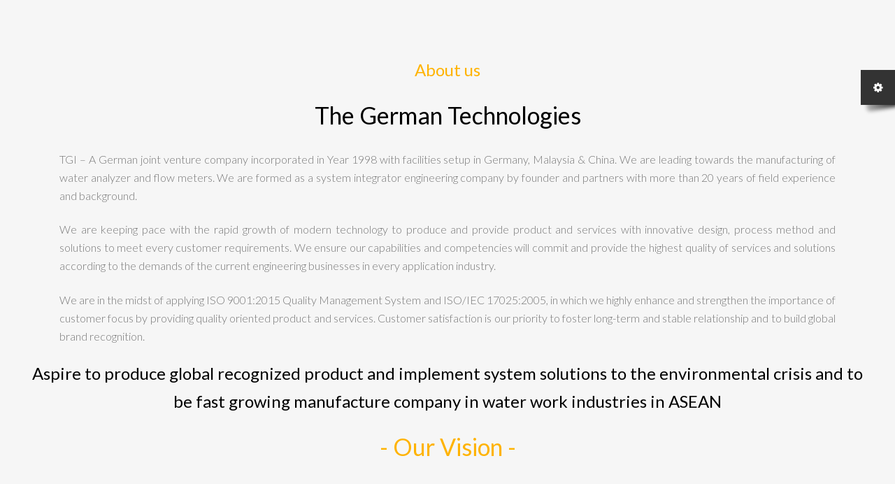

--- FILE ---
content_type: text/css
request_url: http://www.tgi-tech.com/wp-content/themes/monstroid/assets/css/main-responsive.css?ver=1.1.3
body_size: 4354
content:
@media screen and (-webkit-min-device-pixel-ratio: 0){input[type="date"],input[type="time"],input[type="datetime-local"],input[type="month"]{line-height:34px}input[type="date"].input-sm,input[type="time"].input-sm,input[type="datetime-local"].input-sm,input[type="month"].input-sm{line-height:30px}input[type="date"].input-lg,input[type="time"].input-lg,input[type="datetime-local"].input-lg,input[type="month"].input-lg{line-height:46px}}@media (min-width: 768px){.form-inline .form-group{display:inline-block;margin-bottom:0;vertical-align:middle}.form-inline .form-control{display:inline-block;width:auto;vertical-align:middle}.form-inline .form-control-static{display:inline-block}.form-inline .input-group{display:inline-table;vertical-align:middle}.form-inline .input-group .input-group-addon,.form-inline .input-group .input-group-btn,.form-inline .input-group .form-control{width:auto}.form-inline .input-group>.form-control{width:100%}.form-inline .control-label{margin-bottom:0;vertical-align:middle}.form-inline .radio,.form-inline .checkbox{display:inline-block;margin-top:0;margin-bottom:0;vertical-align:middle}.form-inline .radio label,.form-inline .checkbox label{padding-left:0}.form-inline .radio input[type="radio"],.form-inline .checkbox input[type="checkbox"]{position:relative;margin-left:0}.form-inline .has-feedback .form-control-feedback{top:0}}@media (min-width: 768px){.form-horizontal .control-label{text-align:right;margin-bottom:0;padding-top:7px}}@media (min-width: 768px){.form-horizontal .form-group-lg .control-label{padding-top:14.3px}}@media (min-width: 768px){.form-horizontal .form-group-sm .control-label{padding-top:6px}}@media (max-width: 768px){ol.comment-list li.comment ol.children{padding-left:15px}}@media (max-width: 767px){.table-responsive{width:100%;overflow-y:hidden;overflow-x:scroll;-ms-overflow-style:-ms-autohiding-scrollbar;-webkit-overflow-scrolling:touch}.table-responsive>.table{margin-bottom:0}.table-responsive>.table>thead>tr>th,.table-responsive>.table>thead>tr>td,.table-responsive>.table>tbody>tr>th,.table-responsive>.table>tbody>tr>td,.table-responsive>.table>tfoot>tr>th,.table-responsive>.table>tfoot>tr>td{white-space:nowrap}.table-responsive>.table-bordered{border:0}.table-responsive>.table-bordered>thead>tr>th:first-child,.table-responsive>.table-bordered>thead>tr>td:first-child,.table-responsive>.table-bordered>tbody>tr>th:first-child,.table-responsive>.table-bordered>tbody>tr>td:first-child,.table-responsive>.table-bordered>tfoot>tr>th:first-child,.table-responsive>.table-bordered>tfoot>tr>td:first-child{border-left:0}.table-responsive>.table-bordered>thead>tr>th:last-child,.table-responsive>.table-bordered>thead>tr>td:last-child,.table-responsive>.table-bordered>tbody>tr>th:last-child,.table-responsive>.table-bordered>tbody>tr>td:last-child,.table-responsive>.table-bordered>tfoot>tr>th:last-child,.table-responsive>.table-bordered>tfoot>tr>td:last-child{border-right:0}.table-responsive>.table-bordered>tbody>tr:last-child>th,.table-responsive>.table-bordered>tbody>tr:last-child>td,.table-responsive>.table-bordered>tfoot>tr:last-child>th,.table-responsive>.table-bordered>tfoot>tr:last-child>td{border-bottom:0}}@media (min-width: 768px){.dl-horizontal dt{float:left;width:160px;clear:left;text-align:right;overflow:hidden;text-overflow:ellipsis;white-space:nowrap}.dl-horizontal dd{margin-left:180px}}@-ms-viewport{width:device-width}.visible-xs,.visible-sm,.visible-md,.visible-lg{display:none !important}.visible-xs-block,.visible-xs-inline,.visible-xs-inline-block,.visible-sm-block,.visible-sm-inline,.visible-sm-inline-block,.visible-md-block,.visible-md-inline,.visible-md-inline-block,.visible-lg-block,.visible-lg-inline,.visible-lg-inline-block{display:none !important}@media (max-width: 767px){.visible-xs{display:block !important}table.visible-xs{display:table}tr.visible-xs{display:table-row !important}th.visible-xs,td.visible-xs{display:table-cell !important}}@media (max-width: 767px){.visible-xs-block{display:block !important}}@media (max-width: 767px){.visible-xs-inline{display:inline !important}}@media (max-width: 767px){.visible-xs-inline-block{display:inline-block !important}}@media (min-width: 768px) and (max-width: 991px){.visible-sm{display:block !important}table.visible-sm{display:table}tr.visible-sm{display:table-row !important}th.visible-sm,td.visible-sm{display:table-cell !important}}@media (min-width: 768px) and (max-width: 991px){.visible-sm-block{display:block !important}}@media (min-width: 768px) and (max-width: 991px){.visible-sm-inline{display:inline !important}}@media (min-width: 768px) and (max-width: 991px){.visible-sm-inline-block{display:inline-block !important}}@media (min-width: 992px) and (max-width: 1199px){.visible-md{display:block !important}table.visible-md{display:table}tr.visible-md{display:table-row !important}th.visible-md,td.visible-md{display:table-cell !important}}@media (min-width: 992px) and (max-width: 1199px){.visible-md-block{display:block !important}}@media (min-width: 992px) and (max-width: 1199px){.visible-md-inline{display:inline !important}}@media (min-width: 992px) and (max-width: 1199px){.visible-md-inline-block{display:inline-block !important}}@media (min-width: 1200px){.visible-lg{display:block !important}table.visible-lg{display:table}tr.visible-lg{display:table-row !important}th.visible-lg,td.visible-lg{display:table-cell !important}}@media (min-width: 1200px){.visible-lg-block{display:block !important}}@media (min-width: 1200px){.visible-lg-inline{display:inline !important}}@media (min-width: 1200px){.visible-lg-inline-block{display:inline-block !important}}@media (max-width: 767px){.hidden-xs{display:none !important}}@media (min-width: 768px) and (max-width: 991px){.hidden-sm{display:none !important}}@media (min-width: 992px) and (max-width: 1199px){.hidden-md{display:none !important}}@media (min-width: 1200px){.hidden-lg{display:none !important}}.visible-print{display:none !important}@media print{.visible-print{display:block !important}table.visible-print{display:table}tr.visible-print{display:table-row !important}th.visible-print,td.visible-print{display:table-cell !important}}.visible-print-block{display:none !important}@media print{.visible-print-block{display:block !important}}.visible-print-inline{display:none !important}@media print{.visible-print-inline{display:inline !important}}.visible-print-inline-block{display:none !important}@media print{.visible-print-inline-block{display:inline-block !important}}@media print{.hidden-print{display:none !important}}@media (min-width: 768px){.site-header.boxed,.site-content.boxed,.site-footer.boxed,.cherry-breadcrumbs>div.boxed{max-width:750px}}@media (min-width: 992px){.site-header.boxed,.site-content.boxed,.site-footer.boxed,.cherry-breadcrumbs>div.boxed{max-width:970px}}@media (min-width: 1200px){.site-header.boxed,.site-content.boxed,.site-footer.boxed,.cherry-breadcrumbs>div.boxed{max-width:1170px}}@media (min-width: 768px){.site-header.extra-boxed,.site-content.extra-boxed,.site-footer.extra-boxed,.cherry-breadcrumbs>div.extra-boxed{max-width:780px}}@media (min-width: 992px){.site-header.extra-boxed,.site-content.extra-boxed,.site-footer.extra-boxed,.cherry-breadcrumbs>div.extra-boxed{max-width:1000px}}@media (min-width: 1200px){.site-header.extra-boxed,.site-content.extra-boxed,.site-footer.extra-boxed,.cherry-breadcrumbs>div.extra-boxed{max-width:1200px}}.entry-content .container .container{width:auto}#site-wrapper .boxed.extra-boxed .container{width:100%}@media (min-width: 992px){.sidebar-sidebar-content-wrapper,.sidebar-content-sidebar-wrapper,.content-sidebar-sidebar-wrapper{width:73.8%}.sidebar-content-sidebar-wrapper,.sidebar-sidebar-content-wrapper{float:right}.content-sidebar-sidebar-wrapper{float:left}.sidebar-content-wrapper #primary,.content-sidebar-wrapper #primary,.sidebar-sidebar-content-wrapper #primary,.sidebar-content-sidebar-wrapper #primary,.content-sidebar-sidebar-wrapper #primary{width:65.8%}.sidebar-content-wrapper #primary,.sidebar-sidebar-content-wrapper #primary{float:right}.content-sidebar-wrapper #primary,.content-sidebar-sidebar-wrapper #primary,.sidebar-content-sidebar-wrapper #primary{float:left}.sidebar-content-wrapper .widget-area,.sidebar-sidebar-content-wrapper .widget-area{float:left;width:25.6%}.content-sidebar-wrapper .widget-area,.content-sidebar-sidebar-wrapper .widget-area,.sidebar-content-sidebar-wrapper .widget-area{float:right;width:25.6%}.sidebar-sidebar-content-wrapper+.widget-area,.sidebar-content-sidebar-wrapper+.widget-area{float:left;width:24.6%}.content-sidebar-sidebar-wrapper+.widget-area{float:right;width:24.6%}.cherry-with-sidebar .content-area .container{width:80%}}.miniFont{font-weight:300;font-size:0.875rem;line-height:1.6em}@media (max-width: 1200px){.site-content h1,.site-content h2,.site-content h3,.site-content h4,.site-content h5,.site-content h6,.site-content .title-box.bigger .title-box_title,.site-content .title-box.smaller .title-box_title,.site-content .title-box.bigger .title-box_subtitle,.cherry-breadcrumbs h1,.cherry-breadcrumbs h2,.cherry-breadcrumbs h3,.cherry-breadcrumbs h4,.cherry-breadcrumbs h5,.cherry-breadcrumbs h6,.cherry-breadcrumbs .title-box.bigger .title-box_title,.cherry-breadcrumbs .title-box.smaller .title-box_title,.cherry-breadcrumbs .title-box.bigger .title-box_subtitle{letter-spacing:0;line-height:1.4}.site-content h1,.cherry-breadcrumbs h1{font-size:4.87rem}.site-content h2,.site-content .title-box.bigger .title-box_title,.cherry-breadcrumbs h2,.cherry-breadcrumbs .title-box.bigger .title-box_title{font-size:3.1rem}.site-content h3,.cherry-breadcrumbs h3{font-size:2.5rem}.site-content h4,.site-content .title-box.smaller .title-box_title,.cherry-breadcrumbs h4,.cherry-breadcrumbs .title-box.smaller .title-box_title{font-size:1.9rem}.site-content h5,.site-content .title-box.bigger .title-box_subtitle,.cherry-breadcrumbs h5,.cherry-breadcrumbs .title-box.bigger .title-box_subtitle{font-size:1.3rem}.site-content h6,.cherry-breadcrumbs h6{font-size:1.1rem}}@media (max-width: 992px){.site-content h1,.cherry-breadcrumbs h1{font-size:4.3rem}.site-content h2 .title-box.bigger .title-box_title,.cherry-breadcrumbs h2 .title-box.bigger .title-box_title{font-size:2.8rem}.site-content h3,.cherry-breadcrumbs h3{font-size:2.2rem}.site-content h4,.site-content .title-box.smaller .title-box_title,.cherry-breadcrumbs h4,.cherry-breadcrumbs .title-box.smaller .title-box_title{font-size:1.7rem}.site-content h5,.site-content .title-box.bigger .title-box_subtitle,.cherry-breadcrumbs h5,.cherry-breadcrumbs .title-box.bigger .title-box_subtitle{font-size:1.2rem}.site-content h6,.cherry-breadcrumbs h6{font-size:1.06rem}}@media (max-width: 768px){.site-content h1,.cherry-breadcrumbs h1{font-size:2.88rem}.site-content h2,.site-content .title-box.smaller .title-box_title,.site-content .title-box.bigger .title-box_title,.cherry-breadcrumbs h2,.cherry-breadcrumbs .title-box.smaller .title-box_title,.cherry-breadcrumbs .title-box.bigger .title-box_title{font-size:1.88rem}.site-content h3,.cherry-breadcrumbs h3{font-size:1.56rem}.site-content h4,.cherry-breadcrumbs h4{font-size:1.3rem}.site-content h5,.site-content .title-box.bigger .title-box_subtitle,.cherry-breadcrumbs h5,.cherry-breadcrumbs .title-box.bigger .title-box_subtitle{font-size:1.1rem}.site-content h6,.cherry-breadcrumbs h6{font-size:1rem}}@media (max-width: 1200px){.video-preview figcaption h1,.video-preview figcaption h2,.video-preview figcaption h3,.video-preview figcaption h4,.video-preview figcaption h5,.video-preview figcaption h6{margin:10px 0}.video-preview figcaption h1{font-size:2.88rem}.video-preview figcaption h2{font-size:1.88rem}.video-preview figcaption h3{font-size:1.56rem}.video-preview figcaption h4{font-size:1.3rem}.video-preview figcaption h5{font-size:1.1rem}.video-preview figcaption h6{font-size:1rem}}@media (max-width: 768px){.video-preview figcaption h1,.video-preview figcaption h2,.video-preview figcaption h3,.video-preview figcaption h4,.video-preview figcaption h5,.video-preview figcaption h6{margin:0}.video-preview figcaption h1{font-size:2rem}.video-preview figcaption h2{font-size:1.7rem}.video-preview figcaption h3{font-size:1.5rem}.video-preview figcaption h4{font-size:1.3rem}.video-preview figcaption h5{font-size:1.1rem}.video-preview figcaption h6{font-size:1rem}}@media (max-width: 1200px){.cherry-btn.cherry-btn-extra-small{padding:10px 15px}.cherry-btn.cherry-btn-small{padding:10px 20px}.cherry-btn.cherry-btn-medium{padding:15px 20px}.cherry-btn.cherry-btn-large{padding:15px 25px}.cherry-btn.cherry-btn-extra-large{padding:20px 25px}.cherry-btn.landing-btn{padding:1rem 1rem 1rem 3.5rem}.cherry-btn.landing-btn .cherry-btn-icon{width:3rem;font-size:1.5em;line-height:1.2em}.cherry-btn.landing-btn.cherry-btn-extra-small{font-size:1rem}.cherry-btn.landing-btn.cherry-btn-small{font-size:1rem}.cherry-btn.landing-btn.cherry-btn-medium{font-size:1.2rem}.cherry-btn.landing-btn.cherry-btn-large{font-size:1.3rem}.cherry-btn.landing-btn.cherry-btn-extra-large{font-size:1.42rem}}@media (max-width: 1200px){.cherry-spacer.lg-off{margin:0 !important}}@media (max-width: 768px){.site-branding{padding:0 20px}}@media (max-width: 992px){.site-title{text-align:center}}@media (max-width: 992px){.menu-items{text-align:center}}@media (max-width: 768px){.menu-items:after{content:'';position:absolute;top:0;left:0;width:100%;height:6px;background:url(../../assets/images/shadow.png) repeat-x;z-index:100}}@media (max-width: 1200px){.menu-items>.menu-item,.menu-items>.cherry-mega-menu-top-item{line-height:1em}}@media (max-width: 768px){.menu-items>.menu-item,.menu-items>.cherry-mega-menu-top-item{display:block}}@media (max-width: 768px){.menu-items>.menu-item{border-top:1px solid #ebebeb}.menu-items>.menu-item:first-child{border:none}}@media (max-width: 1200px){.menu-items>.menu-item>a{padding:30px 10px}}@media (max-width: 992px){.menu-items>.menu-item>a{padding:15px 10px !important}}@media (max-width: 768px){.menu-items>.menu-item>a{padding:20px 30px !important}}@media (max-width: 768px){.menu-items>.menu-item>a:hover{background:#f2f2f2}}@media (max-width: 768px){.menu-items>.menu-item.menu-item-has-children a[href*='#']{padding:20px 30px !important}.menu-items>.menu-item.menu-item-has-children a[href*='#'] i{width:100%;text-align:right;padding:0 23px 0 0}}@media (max-width: 768px){.menu-items>.menu-item.menu-item-has-children a i{position:absolute;width:60px;height:100%;top:0;right:0;text-align:center;line-height:55px;z-index:1000;display:block}.menu-items>.menu-item.menu-item-has-children a i:before{display:inline-block;transform-origin:50% 50%;-webkit-transform:rotate(180deg);transform:rotate(180deg);transition:all 0.3s ease-in-out}}@media (max-width: 768px){.menu-items>.menu-item.menu-item-has-children.closed-menu-item a i:before{-webkit-transform:rotate(0);transform:rotate(0)}}@media (max-width: 768px){.menu-items>.menu-item.menu-item-has-children .cherry-mega-menu-sub.simple-sub .menu-item.menu-item-has-children>a i:before{-webkit-transform:rotate(270deg);transform:rotate(270deg)}.menu-items>.menu-item.menu-item-has-children .cherry-mega-menu-sub.simple-sub .menu-item.menu-item-has-children.closed-menu-item>a i:before{-webkit-transform:rotate(90deg);transform:rotate(90deg)}}@media (max-width: 768px){.menu-items>.menu-item.menu-item-has-children>div.menu-line{display:none}}@media (max-width: 768px){.menu-items>.menu-item.menu-item-has-children .level-0 .cherry-mega-menu-sub.simple-sub{border-top:1px solid #484848}.menu-items>.menu-item.menu-item-has-children .level-0 .cherry-mega-menu-sub.simple-sub:not(.closed-menu-item) .menu-item{padding-left:20px}}@media (max-width: 768px){.menu-item.closed-menu-item>.cherry-mega-menu-sub{height:0 !important;overflow:hidden !important}}@media (max-width: 768px){.menu-item.closed-menu-item a i:before{-webkit-transform:rotate(0);transform:rotate(0)}}@media (max-width: 768px){.menu-item:not(.closed-menu-item)>.cherry-mega-menu-sub{position:relative !important;display:block !important;visibility:visible !important;height:auto !important;opacity:1 !important;top:0 !important;left:0 !important;transition:none}}@media (max-width: 768px){.menu-item>.mega-sub{-webkit-transform:translateY(0);transform:translateY(0)}}@media (max-width: 768px){.menu-item .mega-sub{z-index:100;padding:0}}@media (max-width: 768px){.menu-item .mega-sub.cherry-mega-menu-sub .cherry-mega-menu-sub-item{width:100%}}@media (max-width: 1200px){.menu-item .mega-sub .mega-block-title{line-height:1em}}@media (max-width: 992px){.menu-item .mega-sub.level-0{width:100% !important}}@media (max-width: 768px){.menu-item .mega-sub>.menu-item-widget{border-left:none;border-top:1px solid #484848}.menu-item .mega-sub>.menu-item-widget:first-child{border:none}}@media (max-width: 992px){.menu-item .mega-sub .cherry-mega-menu-sub-item{padding:10px 25px}}@media (max-width: 768px){.menu-item .mega-sub .cherry-mega-menu-sub-item{padding:20px 30px}}@media (max-width: 1200px){.menu-item .mega-sub .cherry-mega-menu-sub-item .menu{padding:0}}@media (max-width: 768px){.menu-item .mega-sub .cherry-mega-menu-sub-item .menu{padding:0}}@media (max-width: 768px){.menu-item .mega-sub .cherry-mega-menu-sub-item .menu li{padding:0}}@media (max-width: 768px){.menu-item .mega-sub .cherry-mega-menu-sub-item .menu li a{padding:0 !important}}@media (max-width: 768px){.menu-item>.simple-sub,.menu-item>.sub-menu{-webkit-transform:translateY(0);transform:translateY(0)}}@media (min-width: 769px) and (max-width: 1400px){.menu-item .cherry-mega-menu-sub.simple-sub,.menu-item .sub-menu{left:auto;right:0;padding:10px 20px}.menu-item .cherry-mega-menu-sub.simple-sub .menu-item.menu-item-has-children>a,.menu-item .sub-menu .menu-item.menu-item-has-children>a{padding:0}.menu-item .cherry-mega-menu-sub.simple-sub .menu-item.menu-item-has-children>a>.sub-arrow,.menu-item .sub-menu .menu-item.menu-item-has-children>a>.sub-arrow{position:absolute;left:-15px;top:50%;margin-top:-5px}.menu-item .cherry-mega-menu-sub.simple-sub .menu-item.menu-item-has-children>a>.sub-arrow:before,.menu-item .sub-menu .menu-item.menu-item-has-children>a>.sub-arrow:before{content:'\f104'}}@media (max-width: 992px){.menu-item .cherry-mega-menu-sub.simple-sub,.menu-item .sub-menu{width:180px;z-index:100}}@media (max-width: 768px){.menu-item .cherry-mega-menu-sub.simple-sub,.menu-item .sub-menu{padding:0;width:100%}}@media (max-width: 1400px){.menu-item .cherry-mega-menu-sub.simple-sub .cherry-mega-menu-sub,.menu-item .cherry-mega-menu-sub.simple-sub .sub-menu,.menu-item .sub-menu .cherry-mega-menu-sub,.menu-item .sub-menu .sub-menu{margin-top:-10px;left:auto;right:100%;margin-right:20px}}@media (max-width: 768px){.menu-item .cherry-mega-menu-sub.simple-sub .cherry-mega-menu-sub,.menu-item .cherry-mega-menu-sub.simple-sub .sub-menu,.menu-item .sub-menu .cherry-mega-menu-sub,.menu-item .sub-menu .sub-menu{margin:0}.menu-item .cherry-mega-menu-sub.simple-sub .cherry-mega-menu-sub li,.menu-item .cherry-mega-menu-sub.simple-sub .sub-menu li,.menu-item .sub-menu .cherry-mega-menu-sub li,.menu-item .sub-menu .sub-menu li{padding:0 0 0 20px}}@media (max-width: 768px){.menu-item .cherry-mega-menu-sub.simple-sub .menu-item,.menu-item .sub-menu .menu-item{padding:0;border-top:1px solid #484848}.menu-item .cherry-mega-menu-sub.simple-sub .menu-item:first-child,.menu-item .sub-menu .menu-item:first-child{border:none}}@media (max-width: 768px){.menu-item .cherry-mega-menu-sub.simple-sub .menu-item a,.menu-item .sub-menu .menu-item a{padding:20px 30px;display:block}}@media (max-width: 768px){.menu-item .cherry-mega-menu-sub.simple-sub .menu-item.closed-menu-item .cherry-mega-menu-sub,.menu-item .sub-menu .menu-item.closed-menu-item .cherry-mega-menu-sub{height:0 !important;overflow:hidden !important;display:none !important}}@media (max-width: 768px){.menu-item.menu-item-language .sub-menu{position:relative;height:0;overflow:hidden}}@media (max-width: 768px){.cherry-navigation-arrow .simple-menu.menu-items .menu-item>a::after{display:none}}@media (max-width: 768px){.simple-menu.menu-items .menu-item .sub-menu{position:relative}}@media (min-width: 769px) and (max-width: 1400px){.cherry-navigation-arrow .simple-menu.menu-items .menu-item .sub-menu .menu-item.menu-item-has-children>a::after{content:'\f341';position:absolute;left:0;top:50%;margin-top:-5px}}@media (max-width: 768px){.simple-menu.menu-items .menu-item{position:relative}.simple-menu.menu-items .menu-item>div.menu-line{position:absolute;width:60px;height:56px;top:0;right:0;text-align:center;line-height:55px;z-index:1000;display:none;cursor:pointer;pointer-events:auto}.simple-menu.menu-items .menu-item>div.menu-line:before{display:none}.simple-menu.menu-items .menu-item>div.menu-line:after{content:'\f107';font-family:"FontAwesome";display:inline-block;transform-origin:50% 50%;-webkit-transform:rotate(180deg);transform:rotate(180deg);transition:all 0.3s ease-in-out}.simple-menu.menu-items .menu-item.menu-item-has-children>div.menu-line{display:block}.simple-menu.menu-items .menu-item.menu-item-has-children .sub-menu{border-top:1px solid #484848}.simple-menu.menu-items .menu-item.closed-menu-item>div.menu-line:after{-webkit-transform:rotate(0);transform:rotate(0)}.simple-menu.menu-items .menu-item.closed-menu-item .sub-menu{height:0 !important;overflow:hidden !important;display:none !important}}@media (max-width: 768px){#menu-primary .cherry-mega-menu-mobile-trigger-box ~ #menu-primary-items{display:none !important}}@media only screen and (min-width: 769px){#menu-primary .cherry-mega-menu-mobile-trigger-box:checked ~ .cherry-mega-menu-mobile-close,#menu-primary .cherry-mega-menu-mobile-trigger-box:checked+.cherry-mega-menu-mobile-close{display:none !important}}@media (max-width: 768px){#menu-primary .cherry-mega-menu-mobile-trigger-box:checked ~ #menu-primary-items{display:block !important}}#menu-primary-items:not(.mega-menu-direction-vertical).menu-items .before-menu,#menu-primary-items:not(.mega-menu-direction-vertical).menu-items .after-menu,#menu-primary-items:not(.mega-menu-direction-vertical).menu-items #magic-line-left,#menu-primary-items:not(.mega-menu-direction-vertical).menu-items #magic-line-right{display:none}@media only screen and (min-width: 1500px){#menu-primary-items:not(.mega-menu-direction-vertical).menu-items .before-menu,#menu-primary-items:not(.mega-menu-direction-vertical).menu-items .after-menu,#menu-primary-items:not(.mega-menu-direction-vertical).menu-items #magic-line-left,#menu-primary-items:not(.mega-menu-direction-vertical).menu-items #magic-line-right{display:block;position:absolute;width:100%;bottom:-4px;height:0;margin:0}#menu-primary-items:not(.mega-menu-direction-vertical).menu-items .before-menu{left:-200%;width:200%;content:''}#menu-primary-items:not(.mega-menu-direction-vertical).menu-items .after-menu{left:100%;width:200%}#menu-primary-items:not(.mega-menu-direction-vertical).menu-items #magic-line-left,#menu-primary-items:not(.mega-menu-direction-vertical).menu-items #magic-line-right{transition:all 0.5s ease-in-out}#menu-primary-items:not(.mega-menu-direction-vertical).menu-items #magic-line-left{left:0}#menu-primary-items:not(.mega-menu-direction-vertical).menu-items #magic-line-right{width:50%;left:50%}}@media (max-width: 768px){.cherry-mega-menu{visibility:hidden;opacity:0;height:0;display:block !important;transform-origin:50% 0;-webkit-transform:scale(1, 0);transform:scale(1, 0);transition:transform 0.5s ease-in-out}.cherry-mega-menu-mobile-trigger-box:checked ~ .cherry-mega-menu{height:auto;opacity:1;visibility:visible;-webkit-transform:scale(1, 1);transform:scale(1, 1)}}@media (max-width: 1200px){.cherry-breadcrumbs{margin-right:0;margin-left:0}}@media (max-width: 480px){.cherry-breadcrumbs{display:block}}@media (max-width: 992px){.cherry-breadcrumbs .container-fluid.with-background .row .title-wrapper.with-background{padding:5rem 0}}@media (max-width: 480px){.cherry-breadcrumbs .container-fluid.with-background .row .title-wrapper.with-background{padding:2rem 0}}@media (max-width: 480px){.cherry-breadcrumbs_item{display:block}}@media (max-width: 480px){.cherry-breadcrumbs_item a,.cherry-breadcrumbs_item .cherry-breadcrumbs_item_target{max-width:inherit}}@media (max-width: 480px){.cherry-breadcrumbs_item_sep{display:none}}@media (max-width: 1200px){.cherry-breadcrumbs_content{padding-left:15px;padding-right:15px}}@media (max-width: 480px){.cherry-breadcrumbs_browse,.cherry-breadcrumbs_wrap{display:block}}


--- FILE ---
content_type: text/css
request_url: http://www.tgi-tech.com/uploads/motopress-content-editor/motopress-ce-custom.css?1537246290
body_size: 44
content:
.motopress-body {
    overflow: visible;
}

--- FILE ---
content_type: text/javascript
request_url: http://www.tgi-tech.com/wp-content/plugins/yith-woocommerce-quick-view/assets/js/frontend.min.js?ver=1.3.2
body_size: 1172
content:
/**
 * frontend.js
 *
 * @author Your Inspiration Themes
 * @package YITH WooCommerce Quick View
 * @version 1.0.0
 */
jQuery(document).ready(function(e){"use strict";if("undefined"!=typeof yith_qv){var a=e(document).find("#yith-quick-view-modal"),t=a.find(".yith-quick-view-overlay"),c=a.find("#yith-quick-view-content"),n=a.find("#yith-quick-view-close"),d=a.find(".yith-wcqv-wrapper"),u=d.width(),r=d.height(),i=function(){var t=e(window).width(),i=e(window).height(),n=u<t-60?u:t-60,o=r<i-120?r:i-120;d.css({left:t/2-n/2,top:i/2-o/2,width:n+"px",height:o+"px"})};e.fn.yith_quick_view=function(){e(document).off("click",".yith-wcqv-button").on("click",".yith-wcqv-button",function(t){t.preventDefault();var i=e(this),n=i.data("product_id"),o=!1;void 0!==yith_qv.loader&&(o=!0,i.block({message:null,overlayCSS:{background:"#fff url("+yith_qv.loader+") no-repeat center",opacity:.5,cursor:"none"}}),a.hasClass("loading")||a.addClass("loading"),e(document).trigger("qv_loading")),l(i,n,o)})};var l=function(n,t,o){e.ajax({url:yith_qv.ajaxurl,data:{action:"yith_load_product_quick_view",product_id:t,lang:yith_qv.lang},dataType:"html",type:"POST",success:function(t){c.html(t),yith_qv.is2_2&&c.find("div.quantity:not(.buttons_added), td.quantity:not(.buttons_added)").addClass("buttons_added").append('<input type="button" value="+" class="plus" />').prepend('<input type="button" value="-" class="minus" />');var i=c.find(".variations_form");i.each(function(){e(this).wc_variation_form(),void 0!==e.fn.yith_wccl&&e(this).yith_wccl()}),i.trigger("check_variations"),i.trigger("reset_image"),void 0!==e.fn.prettyPhoto&&c.find("a[data-rel^='prettyPhoto'], a.zoom").prettyPhoto({hook:"data-rel",social_tools:!1,theme:"pp_woocommerce",horizontal_padding:20,opacity:.8,deeplinking:!1}),void 0!==e.fn.wc_product_gallery&&c.find(".woocommerce-product-gallery").each(function(){e(this).wc_product_gallery()}),a.hasClass("open")||(a.removeClass("loading").addClass("open"),o&&n.unblock()),e(document).trigger("qv_loader_stop")}})};!function(){t.on("click",function(t){i()}),e(document).keyup(function(t){27===t.keyCode&&i()}),n.on("click",function(t){t.preventDefault(),i()});var i=function(){a.removeClass("open").removeClass("loading"),setTimeout(function(){c.html("")},1e3)}}(),i(),e(window).on("resize",i),e.fn.yith_quick_view(),e(document).on("yith_infs_adding_elem yith-wcan-ajax-filtered",function(){e.fn.yith_quick_view()})}});